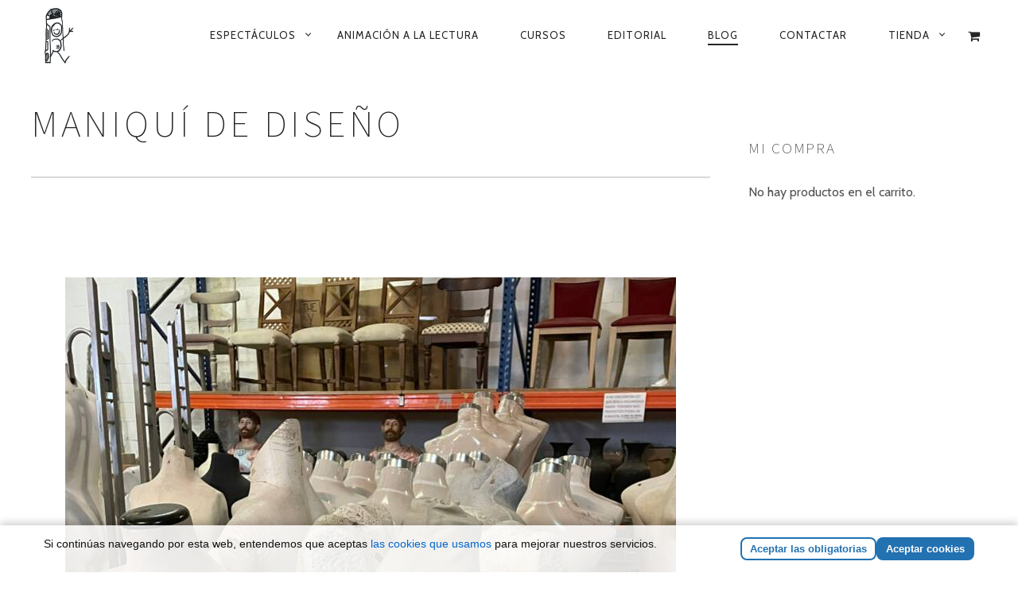

--- FILE ---
content_type: text/html; charset=UTF-8
request_url: https://pepeperezcuentacuentos.com/maniqui-de-diseno/
body_size: 15765
content:
<!DOCTYPE html>
<!--[if lt IE 7]>
<html class="lt-ie9 lt-ie8 lt-ie7" lang="es" itemscope itemtype="http://schema.org/Article"> <![endif]-->
<!--[if IE 7]>
<html class="lt-ie9 lt-ie8" lang="es" itemscope itemtype="http://schema.org/Article"> <![endif]-->
<!--[if IE 8]>
<html class="lt-ie9" lang="es" itemscope itemtype="http://schema.org/Article"> <![endif]-->
<!--[if IE 9]>
<html class="ie9" lang="es" itemscope itemtype="http://schema.org/Article"> <![endif]-->
<!--[if gt IE 9]><!-->
<html lang="es" itemscope itemtype="http://schema.org/Article"> <!--<![endif]-->
<head>
	<meta http-equiv="content-type" content="text/html; charset=UTF-8">
	<meta charset="UTF-8">
	<meta http-equiv="X-UA-Compatible" content="IE=edge,chrome=1">
	<meta name="HandheldFriendly" content="True">
	<meta name="apple-touch-fullscreen" content="yes"/>
	<meta name="MobileOptimized" content="320">
	<meta name="viewport" content="width=device-width, initial-scale=1, user-scalable=no">
	<meta name="mobile-web-app-capable" content="yes">
	<meta name="web-app-capable" content="yes">
	<title>MANIQUÍ DE DISEÑO - Pepepérez Cuentacuentos</title>
	<link rel="profile" href="http://gmpg.org/xfn/11">
	<link rel="pingback" href="https://pepeperezcuentacuentos.com/xmlrpc.php">
	<![if IE]>
	<script type='text/javascript'>
		if(/*@cc_on!@*/false)
			var isIe = 1;
	</script>
	<![endif]>
	<link href="https://fonts.googleapis.com" rel="preconnect" crossorigin><link href="https://fonts.gstatic.com" rel="preconnect" crossorigin><meta name='robots' content='index, follow, max-image-preview:large, max-snippet:-1, max-video-preview:-1' />

	<!-- This site is optimized with the Yoast SEO plugin v23.5 - https://yoast.com/wordpress/plugins/seo/ -->
	<link rel="canonical" href="https://pepeperezcuentacuentos.com/maniqui-de-diseno/" />
	<meta property="og:locale" content="es_ES" />
	<meta property="og:type" content="article" />
	<meta property="og:title" content="MANIQUÍ DE DISEÑO - Pepepérez Cuentacuentos" />
	<meta property="og:description" content="#cuentoBD    Había sido creado para maniquí de diseño pero al ir a colocarlo en su sitio le encontraron una tara y lo relegaron al almacén con otros tarados. Los otros lo recibieron con vítores y esto le dio ánimos para exponerse a los más humildes de la población. Lo disfrutó como si estuviera en" />
	<meta property="og:url" content="https://pepeperezcuentacuentos.com/maniqui-de-diseno/" />
	<meta property="og:site_name" content="Pepepérez Cuentacuentos" />
	<meta property="article:author" content="Pepepérez Cuentacuentos" />
	<meta property="article:published_time" content="2022-03-21T08:45:31+00:00" />
	<meta property="og:image" content="http://pepeperezcuentacuentos.com/wp-content/uploads/2022/03/2233-maniqui-de-diseno-scaled.jpg" />
	<meta name="author" content="pepeperez" />
	<meta name="twitter:card" content="summary_large_image" />
	<meta name="twitter:creator" content="@pepeperezcuento" />
	<meta name="twitter:label1" content="Escrito por" />
	<meta name="twitter:data1" content="pepeperez" />
	<meta name="twitter:label2" content="Tiempo de lectura" />
	<meta name="twitter:data2" content="1 minuto" />
	<script type="application/ld+json" class="yoast-schema-graph">{"@context":"https://schema.org","@graph":[{"@type":"WebPage","@id":"https://pepeperezcuentacuentos.com/maniqui-de-diseno/","url":"https://pepeperezcuentacuentos.com/maniqui-de-diseno/","name":"MANIQUÍ DE DISEÑO - Pepepérez Cuentacuentos","isPartOf":{"@id":"https://pepeperezcuentacuentos.com/#website"},"primaryImageOfPage":{"@id":"https://pepeperezcuentacuentos.com/maniqui-de-diseno/#primaryimage"},"image":{"@id":"https://pepeperezcuentacuentos.com/maniqui-de-diseno/#primaryimage"},"thumbnailUrl":"http://pepeperezcuentacuentos.com/wp-content/uploads/2022/03/2233-maniqui-de-diseno-scaled.jpg","datePublished":"2022-03-21T08:45:31+00:00","dateModified":"2022-03-21T08:45:31+00:00","author":{"@id":"https://pepeperezcuentacuentos.com/#/schema/person/b4bffafb936fc9d770a3f66f1675f56a"},"breadcrumb":{"@id":"https://pepeperezcuentacuentos.com/maniqui-de-diseno/#breadcrumb"},"inLanguage":"es","potentialAction":[{"@type":"ReadAction","target":["https://pepeperezcuentacuentos.com/maniqui-de-diseno/"]}]},{"@type":"ImageObject","inLanguage":"es","@id":"https://pepeperezcuentacuentos.com/maniqui-de-diseno/#primaryimage","url":"https://pepeperezcuentacuentos.com/wp-content/uploads/2022/03/2233-maniqui-de-diseno-scaled.jpg","contentUrl":"https://pepeperezcuentacuentos.com/wp-content/uploads/2022/03/2233-maniqui-de-diseno-scaled.jpg","width":768,"height":1024},{"@type":"BreadcrumbList","@id":"https://pepeperezcuentacuentos.com/maniqui-de-diseno/#breadcrumb","itemListElement":[{"@type":"ListItem","position":1,"name":"Portada","item":"https://pepeperezcuentacuentos.com/"},{"@type":"ListItem","position":2,"name":"Blog","item":"https://pepeperezcuentacuentos.com/blog/"},{"@type":"ListItem","position":3,"name":"MANIQUÍ DE DISEÑO"}]},{"@type":"WebSite","@id":"https://pepeperezcuentacuentos.com/#website","url":"https://pepeperezcuentacuentos.com/","name":"Pepepérez Cuentacuentos","description":"Pepepérez Cuentacuentos es un narrador de historias, porque se crió escuchándolas de pequeño en la posada donde nació y creció.","potentialAction":[{"@type":"SearchAction","target":{"@type":"EntryPoint","urlTemplate":"https://pepeperezcuentacuentos.com/?s={search_term_string}"},"query-input":{"@type":"PropertyValueSpecification","valueRequired":true,"valueName":"search_term_string"}}],"inLanguage":"es"},{"@type":"Person","@id":"https://pepeperezcuentacuentos.com/#/schema/person/b4bffafb936fc9d770a3f66f1675f56a","name":"pepeperez","image":{"@type":"ImageObject","inLanguage":"es","@id":"https://pepeperezcuentacuentos.com/#/schema/person/image/","url":"https://secure.gravatar.com/avatar/1a46f0e0f27c0ae29b527761522156a5?s=96&d=mm&r=g","contentUrl":"https://secure.gravatar.com/avatar/1a46f0e0f27c0ae29b527761522156a5?s=96&d=mm&r=g","caption":"pepeperez"},"sameAs":["http://www.pepeperezcuentacuentos.com","Pepepérez Cuentacuentos","https://x.com/pepeperezcuento"],"url":"https://pepeperezcuentacuentos.com/author/pepeperez/"}]}</script>
	<!-- / Yoast SEO plugin. -->


<link rel='stylesheet' id='customify-font-stylesheet-0-css' href='https://fonts.googleapis.com/css2?family=Source%20Sans%20Pro:ital,wght@0,200;0,300;0,400;0,600;0,700;0,900;1,200;1,300;1,400;1,600;1,700;1,900&#038;family=Herr%20Von%20Muellerhoff:ital,wght@0,400&#038;family=Cabin:ital,wght@0,400;0,500;0,600;0,700;1,400;1,500;1,600;1,700&#038;display=swap' type='text/css' media='all' />
<link rel='stylesheet' id='woocommerce-general-css' href='https://pepeperezcuentacuentos.com/wp-content/plugins/woocommerce/assets/css/woocommerce.css' type='text/css' media='all' />
<link rel='stylesheet' id='rosa-woocommerce-css' href='https://pepeperezcuentacuentos.com/wp-content/themes/rosa/woocommerce.css' type='text/css' media='all' />
<link rel='stylesheet' id='wp-block-library-css' href='https://pepeperezcuentacuentos.com/wp-includes/css/dist/block-library/style.min.css' type='text/css' media='all' />
<style id='classic-theme-styles-inline-css' type='text/css'>
/*! This file is auto-generated */
.wp-block-button__link{color:#fff;background-color:#32373c;border-radius:9999px;box-shadow:none;text-decoration:none;padding:calc(.667em + 2px) calc(1.333em + 2px);font-size:1.125em}.wp-block-file__button{background:#32373c;color:#fff;text-decoration:none}
</style>
<style id='global-styles-inline-css' type='text/css'>
body{--wp--preset--color--black: #000000;--wp--preset--color--cyan-bluish-gray: #abb8c3;--wp--preset--color--white: #ffffff;--wp--preset--color--pale-pink: #f78da7;--wp--preset--color--vivid-red: #cf2e2e;--wp--preset--color--luminous-vivid-orange: #ff6900;--wp--preset--color--luminous-vivid-amber: #fcb900;--wp--preset--color--light-green-cyan: #7bdcb5;--wp--preset--color--vivid-green-cyan: #00d084;--wp--preset--color--pale-cyan-blue: #8ed1fc;--wp--preset--color--vivid-cyan-blue: #0693e3;--wp--preset--color--vivid-purple: #9b51e0;--wp--preset--gradient--vivid-cyan-blue-to-vivid-purple: linear-gradient(135deg,rgba(6,147,227,1) 0%,rgb(155,81,224) 100%);--wp--preset--gradient--light-green-cyan-to-vivid-green-cyan: linear-gradient(135deg,rgb(122,220,180) 0%,rgb(0,208,130) 100%);--wp--preset--gradient--luminous-vivid-amber-to-luminous-vivid-orange: linear-gradient(135deg,rgba(252,185,0,1) 0%,rgba(255,105,0,1) 100%);--wp--preset--gradient--luminous-vivid-orange-to-vivid-red: linear-gradient(135deg,rgba(255,105,0,1) 0%,rgb(207,46,46) 100%);--wp--preset--gradient--very-light-gray-to-cyan-bluish-gray: linear-gradient(135deg,rgb(238,238,238) 0%,rgb(169,184,195) 100%);--wp--preset--gradient--cool-to-warm-spectrum: linear-gradient(135deg,rgb(74,234,220) 0%,rgb(151,120,209) 20%,rgb(207,42,186) 40%,rgb(238,44,130) 60%,rgb(251,105,98) 80%,rgb(254,248,76) 100%);--wp--preset--gradient--blush-light-purple: linear-gradient(135deg,rgb(255,206,236) 0%,rgb(152,150,240) 100%);--wp--preset--gradient--blush-bordeaux: linear-gradient(135deg,rgb(254,205,165) 0%,rgb(254,45,45) 50%,rgb(107,0,62) 100%);--wp--preset--gradient--luminous-dusk: linear-gradient(135deg,rgb(255,203,112) 0%,rgb(199,81,192) 50%,rgb(65,88,208) 100%);--wp--preset--gradient--pale-ocean: linear-gradient(135deg,rgb(255,245,203) 0%,rgb(182,227,212) 50%,rgb(51,167,181) 100%);--wp--preset--gradient--electric-grass: linear-gradient(135deg,rgb(202,248,128) 0%,rgb(113,206,126) 100%);--wp--preset--gradient--midnight: linear-gradient(135deg,rgb(2,3,129) 0%,rgb(40,116,252) 100%);--wp--preset--font-size--small: 13px;--wp--preset--font-size--medium: 20px;--wp--preset--font-size--large: 36px;--wp--preset--font-size--x-large: 42px;--wp--preset--font-family--inter: "Inter", sans-serif;--wp--preset--font-family--cardo: Cardo;--wp--preset--spacing--20: 0.44rem;--wp--preset--spacing--30: 0.67rem;--wp--preset--spacing--40: 1rem;--wp--preset--spacing--50: 1.5rem;--wp--preset--spacing--60: 2.25rem;--wp--preset--spacing--70: 3.38rem;--wp--preset--spacing--80: 5.06rem;--wp--preset--shadow--natural: 6px 6px 9px rgba(0, 0, 0, 0.2);--wp--preset--shadow--deep: 12px 12px 50px rgba(0, 0, 0, 0.4);--wp--preset--shadow--sharp: 6px 6px 0px rgba(0, 0, 0, 0.2);--wp--preset--shadow--outlined: 6px 6px 0px -3px rgba(255, 255, 255, 1), 6px 6px rgba(0, 0, 0, 1);--wp--preset--shadow--crisp: 6px 6px 0px rgba(0, 0, 0, 1);}:where(.is-layout-flex){gap: 0.5em;}:where(.is-layout-grid){gap: 0.5em;}body .is-layout-flow > .alignleft{float: left;margin-inline-start: 0;margin-inline-end: 2em;}body .is-layout-flow > .alignright{float: right;margin-inline-start: 2em;margin-inline-end: 0;}body .is-layout-flow > .aligncenter{margin-left: auto !important;margin-right: auto !important;}body .is-layout-constrained > .alignleft{float: left;margin-inline-start: 0;margin-inline-end: 2em;}body .is-layout-constrained > .alignright{float: right;margin-inline-start: 2em;margin-inline-end: 0;}body .is-layout-constrained > .aligncenter{margin-left: auto !important;margin-right: auto !important;}body .is-layout-constrained > :where(:not(.alignleft):not(.alignright):not(.alignfull)){max-width: var(--wp--style--global--content-size);margin-left: auto !important;margin-right: auto !important;}body .is-layout-constrained > .alignwide{max-width: var(--wp--style--global--wide-size);}body .is-layout-flex{display: flex;}body .is-layout-flex{flex-wrap: wrap;align-items: center;}body .is-layout-flex > *{margin: 0;}body .is-layout-grid{display: grid;}body .is-layout-grid > *{margin: 0;}:where(.wp-block-columns.is-layout-flex){gap: 2em;}:where(.wp-block-columns.is-layout-grid){gap: 2em;}:where(.wp-block-post-template.is-layout-flex){gap: 1.25em;}:where(.wp-block-post-template.is-layout-grid){gap: 1.25em;}.has-black-color{color: var(--wp--preset--color--black) !important;}.has-cyan-bluish-gray-color{color: var(--wp--preset--color--cyan-bluish-gray) !important;}.has-white-color{color: var(--wp--preset--color--white) !important;}.has-pale-pink-color{color: var(--wp--preset--color--pale-pink) !important;}.has-vivid-red-color{color: var(--wp--preset--color--vivid-red) !important;}.has-luminous-vivid-orange-color{color: var(--wp--preset--color--luminous-vivid-orange) !important;}.has-luminous-vivid-amber-color{color: var(--wp--preset--color--luminous-vivid-amber) !important;}.has-light-green-cyan-color{color: var(--wp--preset--color--light-green-cyan) !important;}.has-vivid-green-cyan-color{color: var(--wp--preset--color--vivid-green-cyan) !important;}.has-pale-cyan-blue-color{color: var(--wp--preset--color--pale-cyan-blue) !important;}.has-vivid-cyan-blue-color{color: var(--wp--preset--color--vivid-cyan-blue) !important;}.has-vivid-purple-color{color: var(--wp--preset--color--vivid-purple) !important;}.has-black-background-color{background-color: var(--wp--preset--color--black) !important;}.has-cyan-bluish-gray-background-color{background-color: var(--wp--preset--color--cyan-bluish-gray) !important;}.has-white-background-color{background-color: var(--wp--preset--color--white) !important;}.has-pale-pink-background-color{background-color: var(--wp--preset--color--pale-pink) !important;}.has-vivid-red-background-color{background-color: var(--wp--preset--color--vivid-red) !important;}.has-luminous-vivid-orange-background-color{background-color: var(--wp--preset--color--luminous-vivid-orange) !important;}.has-luminous-vivid-amber-background-color{background-color: var(--wp--preset--color--luminous-vivid-amber) !important;}.has-light-green-cyan-background-color{background-color: var(--wp--preset--color--light-green-cyan) !important;}.has-vivid-green-cyan-background-color{background-color: var(--wp--preset--color--vivid-green-cyan) !important;}.has-pale-cyan-blue-background-color{background-color: var(--wp--preset--color--pale-cyan-blue) !important;}.has-vivid-cyan-blue-background-color{background-color: var(--wp--preset--color--vivid-cyan-blue) !important;}.has-vivid-purple-background-color{background-color: var(--wp--preset--color--vivid-purple) !important;}.has-black-border-color{border-color: var(--wp--preset--color--black) !important;}.has-cyan-bluish-gray-border-color{border-color: var(--wp--preset--color--cyan-bluish-gray) !important;}.has-white-border-color{border-color: var(--wp--preset--color--white) !important;}.has-pale-pink-border-color{border-color: var(--wp--preset--color--pale-pink) !important;}.has-vivid-red-border-color{border-color: var(--wp--preset--color--vivid-red) !important;}.has-luminous-vivid-orange-border-color{border-color: var(--wp--preset--color--luminous-vivid-orange) !important;}.has-luminous-vivid-amber-border-color{border-color: var(--wp--preset--color--luminous-vivid-amber) !important;}.has-light-green-cyan-border-color{border-color: var(--wp--preset--color--light-green-cyan) !important;}.has-vivid-green-cyan-border-color{border-color: var(--wp--preset--color--vivid-green-cyan) !important;}.has-pale-cyan-blue-border-color{border-color: var(--wp--preset--color--pale-cyan-blue) !important;}.has-vivid-cyan-blue-border-color{border-color: var(--wp--preset--color--vivid-cyan-blue) !important;}.has-vivid-purple-border-color{border-color: var(--wp--preset--color--vivid-purple) !important;}.has-vivid-cyan-blue-to-vivid-purple-gradient-background{background: var(--wp--preset--gradient--vivid-cyan-blue-to-vivid-purple) !important;}.has-light-green-cyan-to-vivid-green-cyan-gradient-background{background: var(--wp--preset--gradient--light-green-cyan-to-vivid-green-cyan) !important;}.has-luminous-vivid-amber-to-luminous-vivid-orange-gradient-background{background: var(--wp--preset--gradient--luminous-vivid-amber-to-luminous-vivid-orange) !important;}.has-luminous-vivid-orange-to-vivid-red-gradient-background{background: var(--wp--preset--gradient--luminous-vivid-orange-to-vivid-red) !important;}.has-very-light-gray-to-cyan-bluish-gray-gradient-background{background: var(--wp--preset--gradient--very-light-gray-to-cyan-bluish-gray) !important;}.has-cool-to-warm-spectrum-gradient-background{background: var(--wp--preset--gradient--cool-to-warm-spectrum) !important;}.has-blush-light-purple-gradient-background{background: var(--wp--preset--gradient--blush-light-purple) !important;}.has-blush-bordeaux-gradient-background{background: var(--wp--preset--gradient--blush-bordeaux) !important;}.has-luminous-dusk-gradient-background{background: var(--wp--preset--gradient--luminous-dusk) !important;}.has-pale-ocean-gradient-background{background: var(--wp--preset--gradient--pale-ocean) !important;}.has-electric-grass-gradient-background{background: var(--wp--preset--gradient--electric-grass) !important;}.has-midnight-gradient-background{background: var(--wp--preset--gradient--midnight) !important;}.has-small-font-size{font-size: var(--wp--preset--font-size--small) !important;}.has-medium-font-size{font-size: var(--wp--preset--font-size--medium) !important;}.has-large-font-size{font-size: var(--wp--preset--font-size--large) !important;}.has-x-large-font-size{font-size: var(--wp--preset--font-size--x-large) !important;}
.wp-block-navigation a:where(:not(.wp-element-button)){color: inherit;}
:where(.wp-block-post-template.is-layout-flex){gap: 1.25em;}:where(.wp-block-post-template.is-layout-grid){gap: 1.25em;}
:where(.wp-block-columns.is-layout-flex){gap: 2em;}:where(.wp-block-columns.is-layout-grid){gap: 2em;}
.wp-block-pullquote{font-size: 1.5em;line-height: 1.6;}
</style>
<link rel='stylesheet' id='woocommerce-layout-css' href='https://pepeperezcuentacuentos.com/wp-content/plugins/woocommerce/assets/css/woocommerce-layout.css' type='text/css' media='all' />
<link rel='stylesheet' id='woocommerce-smallscreen-css' href='https://pepeperezcuentacuentos.com/wp-content/plugins/woocommerce/assets/css/woocommerce-smallscreen.css' type='text/css' media='only screen and (max-width: 768px)' />
<style id='woocommerce-inline-inline-css' type='text/css'>
.woocommerce form .form-row .required { visibility: visible; }
</style>
<link rel='stylesheet' id='rosa-main-style-css' href='https://pepeperezcuentacuentos.com/wp-content/themes/rosa/style.css' type='text/css' media='all' />
<link rel='stylesheet' id='menta-headings-css' href='https://pepeperezcuentacuentos.com/wp-content/plugins/menta-the7/css/menta-headings.css' type='text/css' media='all' />
<script type="text/javascript" src="https://pepeperezcuentacuentos.com/wp-includes/js/jquery/jquery.min.js" id="jquery-core-js"></script>
<script type="text/javascript" src="https://pepeperezcuentacuentos.com/wp-includes/js/jquery/jquery-migrate.min.js" id="jquery-migrate-js"></script>
<script type="text/javascript" id="jquery-blockui-js-extra">
/* <![CDATA[ */
var jquery_blockui_params = {"i18n_view_cart":"Producto a\u00f1adido"};
/* ]]> */
</script>
<script type="text/javascript" src="https://pepeperezcuentacuentos.com/wp-content/plugins/woocommerce/assets/js/jquery-blockui/jquery.blockUI.min.js" id="jquery-blockui-js" data-wp-strategy="defer"></script>
<script type="text/javascript" id="wc-add-to-cart-js-extra">
/* <![CDATA[ */
var wc_add_to_cart_params = {"ajax_url":"\/wp-admin\/admin-ajax.php","wc_ajax_url":"\/?wc-ajax=%%endpoint%%","i18n_view_cart":"Producto a\u00f1adido","cart_url":"https:\/\/pepeperezcuentacuentos.com\/carrito\/","is_cart":"","cart_redirect_after_add":"no"};
/* ]]> */
</script>
<script type="text/javascript" src="https://pepeperezcuentacuentos.com/wp-content/plugins/woocommerce/assets/js/frontend/add-to-cart.min.js" id="wc-add-to-cart-js" data-wp-strategy="defer"></script>
<script type="text/javascript" id="js-cookie-js-extra">
/* <![CDATA[ */
var js_cookie_params = {"i18n_view_cart":"Producto a\u00f1adido"};
/* ]]> */
</script>
<script type="text/javascript" src="https://pepeperezcuentacuentos.com/wp-content/plugins/woocommerce/assets/js/js-cookie/js.cookie.min.js" id="js-cookie-js" defer="defer" data-wp-strategy="defer"></script>
<script type="text/javascript" id="woocommerce-js-extra">
/* <![CDATA[ */
var woocommerce_params = {"ajax_url":"\/wp-admin\/admin-ajax.php","wc_ajax_url":"\/?wc-ajax=%%endpoint%%","i18n_view_cart":"Producto a\u00f1adido"};
/* ]]> */
</script>
<script type="text/javascript" src="https://pepeperezcuentacuentos.com/wp-content/plugins/woocommerce/assets/js/frontend/woocommerce.min.js" id="woocommerce-js" defer="defer" data-wp-strategy="defer"></script>
<script type="text/javascript" src="https://pepeperezcuentacuentos.com/wp-content/plugins/js_composer/assets/js/vendors/woocommerce-add-to-cart.js" id="vc_woocommerce-add-to-cart-js-js"></script>
<script type="text/javascript" src="https://pepeperezcuentacuentos.com/wp-content/themes/rosa/assets/js/vendor/modernizr.min.js" id="modernizr-js"></script>
<script type="text/javascript" src="//ajax.googleapis.com/ajax/libs/webfont/1.6.16/webfont.js" id="webfont-script-js"></script>
<script type="text/javascript" src="//cdnjs.cloudflare.com/ajax/libs/gsap/1.19.1/TweenMax.min.js" id="tween-max-js"></script>
<script type="text/javascript" src="//cdnjs.cloudflare.com/ajax/libs/gsap/1.19.1/easing/EasePack.min.js" id="ease-pack-js"></script>
<script type="text/javascript" src="//cdnjs.cloudflare.com/ajax/libs/gsap/1.19.1/plugins/ScrollToPlugin.min.js" id="scroll-to-plugin-js"></script>
<script type="text/javascript" src="//pxgcdn.com/js/rs/9.5.7/index.js" id="rosa-rs-js"></script>
<script type="text/javascript" id="machete-load-tracking-js-before">
/* <![CDATA[ */
var machete_tracking_script_url = "http://pepeperezcuentacuentos.com/wp-content/uploads/machete/tracking_mct4_2ecfb72f.js";
/* ]]> */
</script>
<script type="text/javascript" src="https://pepeperezcuentacuentos.com/wp-content/plugins/machete/inc/utils/js/gdpr_load_tracking.min.js" id="machete-load-tracking-js"></script>
<script></script><link rel="https://api.w.org/" href="https://pepeperezcuentacuentos.com/wp-json/" /><link rel="alternate" type="application/json" href="https://pepeperezcuentacuentos.com/wp-json/wp/v2/posts/8284" /><link rel="alternate" type="application/json+oembed" href="https://pepeperezcuentacuentos.com/wp-json/oembed/1.0/embed?url=https%3A%2F%2Fpepeperezcuentacuentos.com%2Fmaniqui-de-diseno%2F" />
<link rel="alternate" type="text/xml+oembed" href="https://pepeperezcuentacuentos.com/wp-json/oembed/1.0/embed?url=https%3A%2F%2Fpepeperezcuentacuentos.com%2Fmaniqui-de-diseno%2F&#038;format=xml" />
	<noscript><style>.woocommerce-product-gallery{ opacity: 1 !important; }</style></noscript>
	<style id='wp-fonts-local' type='text/css'>
@font-face{font-family:Inter;font-style:normal;font-weight:300 900;font-display:fallback;src:url('https://pepeperezcuentacuentos.com/wp-content/plugins/woocommerce/assets/fonts/Inter-VariableFont_slnt,wght.woff2') format('woff2');font-stretch:normal;}
@font-face{font-family:Cardo;font-style:normal;font-weight:400;font-display:fallback;src:url('https://pepeperezcuentacuentos.com/wp-content/plugins/woocommerce/assets/fonts/cardo_normal_400.woff2') format('woff2');}
</style>
			<style id="customify_output_style">
				.article__header[class] .article__headline .headline__description .btn:hover,
 .article__header[class] .article__headline .headline__description .btn:active,
 .article__header[class] .article__headline .headline__description .btn:focus { background-color: #C59D5F; }
:root { --sm-color-secondary: #BBB36C; }
:root { --sm-color-tertiary: #7C8365; }
.article__header .article__headline .headline__description .btn { color: #252525; }
.c-hero__background { background-color: #252525; }
:root { --sm-dark-secondary: #515151; }
:root { --sm-dark-tertiary: #121212; }
.article__header .article__headline .headline__primary, 
 .article__header .article__headline .headline__description > *:not(.star):not(.separator--flower):not(.btn),
 .header--transparent .nav--main a,
 .header--transparent .nav--main .shop-menu-item__price,
 .cart-link { color: #FFFFFF; }
.header--transparent .menu-item-has-children:after,
 .header--transparent .menu-item-language:after { border-color: #FFFFFF; }
.article__header .article__headline .headline__description .btn,
 .site-header .nav-trigger .nav-icon,
 .site-header .nav-trigger .nav-icon:before,
 .site-header .nav-trigger .nav-icon:after { background-color: #FFFFFF; }
:root { --sm-light-secondary: #CCCCCC; }
:root { --sm-light-tertiary: #EEEEEE; }
.site-title--image img { max-height: 90px; }
.site-logo { font-size: 90px; }
.container, .search__container, .site-header__container, .header--sticky .site-header__container { max-width: 1250px; }
.site-footer.border-waves:before, .border-waves-top.border-waves-top--dark:before{
		background-image: url("data:image/svg+xml;utf8,<svg version='1.1' xmlns='http://www.w3.org/2000/svg' xmlns:xlink='http://www.w3.org/1999/xlink' x='0px' y='0px' viewBox='0 0 19 14' width='19' height='14' enable-background='new 0 0 19 14' xml:space='preserve' preserveAspectRatio='none slice'><g><path fill='#' d='M0,0c4,0,6.5,5.9,9.5,5.9S15,0,19,0v7H0V0z'/><path fill='#' d='M19,14c-4,0-6.5-5.9-9.5-5.9S4,14,0,14l0-7h19V14z'/></g></svg>");}
.headline__secondary { margin-bottom: -36px; }
.headline__secondary .first-letter { top: 30px; }
.navigation a { font-size: 13px; }
.navigation a { letter-spacing: 1px; }
.nav--main > .menu-item > a { text-transform: uppercase; }
.nav--main > .menu-item > a { text-decoration: none; }
body { font-size: 16px; }
body { line-height: 1.7; }
.separator--line-flower > .star,
 header.c-hero.article__header .article__headline .headline__description div.star,
 header.c-hero .article__headline .headline__description div.separator.separator--flower,
 .headline__secondary,
 
 .single-product .entry-summary .price ins span,
 .single-product .entry-summary .price del span,
 .single-product .entry-summary .price del,
 .single-product .entry-summary .price span,
 
 .btn--text.wpcf7-form-control.wpcf7-submit,
 .wpcf7-form-control.wpcf7-submit.read-more-button,
 
 .btn--text.otreservations-submit,
 .otreservations-submit,
 
 .widget_tag_cloud a.btn--text,
 .widget_tag_cloud a.read-more-button,
 .sidebar--main .widget a:hover,
 .sidebar--main .widget .tagcloud a:hover,
 .widget .tagcloud a:hover,
 
 blockquote,
 
 .is-today .pika-button,
 
 body.woocommerce .star-rating span:before { color: #8224e3; }
.btn--primary,
 .btn:not(.btn--primary):not(.btn--tertiary):hover,
 .btn.btn--secondary:hover,
 .comments_add-comment,
 .form-submit #comment-submit,
 
 .shop-menu-item .shop-items-number,
 
 .wpcf7-form-control.wpcf7-submit:hover,
 form.shipping_calculator button.button:hover,
 
 .pagination li a:hover,
 .pagination .nav-links .page-numbers:not(.current):hover,
 .pagination .nav-links .page-numbers.prev:not(.disabled):hover,
 .pagination .nav-links .page-numbers.next:not(.disabled):hover,
 
 .otreservations-submit:hover,
 
 .pixcode.pixcode--icon.square:hover,
 .pixcode.pixcode--icon.circle:hover,
 
 .menu-list__item-highlight-title,
 .promo-box__container,
 
 :not(.pika-today) > .pika-button:hover,
 .pika-table .is-selected .pika-button.pika-day,
 
 .woocommerce div.product form.cart .button:hover,
 .woocommerce table.shop_table div.coupon .button:hover,
 .woocommerce-page table.shop_table div.coupon .button:hover,
 .woocommerce-cart-form .actions input[name="update_cart"][disabled]:hover,
 .woocommerce div.cart-collaterals .wc-proceed-to-checkout .checkout-button:hover,
 .product__badge.on-sale,
 form.checkout_coupon.woocommerce-form-coupon button[name="apply_coupon"]:hover,
 div.woocommerce-checkout-payment button.button.alt[name="woocommerce_checkout_place_order"]:hover,
 .cart-count { background-color: #8224e3; }
.select2-container--default .select2-results__option[data-selected=true] {background-color: #8224e388;}body.woocommerce button.button.alt:hover,
 body.woocommerce-page #respond input#submit:hover,
 body.woocommerce div.woocommerce-message .button:hover,
 td.actions input.button:hover,
 body.woocommerce-page input.button:hover,
 body.woocommerce-page input.button.alt:hover,
 
 a:hover > .pixcode--icon.circle,
 a:hover > .pixcode--icon.square { background: #8224e3; }
blockquote,
 .menu-list__item-highlight-wrapper:before { border-color: #8224e3; }
select:focus,
 textarea:focus,
 input[type="text"]:focus,
 input[type="password"]:focus,
 input[type="datetime"]:focus,
 input[type="datetime-local"]:focus,
 input[type="date"]:focus,
 input[type="month"]:focus,
 input[type="time"]:focus,
 input[type="week"]:focus,
 input[type="number"]:focus,
 input[type="email"]:focus,
 input[type="url"]:focus,
 input[type="search"]:focus,
 input[type="tel"]:focus,
 input[type="color"]:focus,
 .form-control:focus { outline-color: #8224e3; }
.copyright-area.copyright-area__accent svg path { fill: #8224e3; }
.c-hero__map {color: #8224e3;}a,
 a:hover,
 
 .article__content a:not([class]),
 .article__content a:not([class]):hover,
 
 .site-header.headroom--top a.site-logo--text:hover,
 .site-header.headroom--not-top a.site-logo--text:hover,
 
 .nav--main a:hover,
 .headroom--not-top .nav--main a:hover,
 
 a.pixcode-icon-link:hover > .pixcode--icon,
 
 .headroom--not-top .nav.nav--items-social a:hover:before,
 .sidebar--main .widget [class*="social"] > ul a:hover:before,
 .widget [class*="social"] > ul a:hover:before,
 
 .shop-categories a.active,
 body.woocommerce ul.products li.product .product__button,
 body.woocommerce ul.products li.product .added_to_cart,
 body.woocommerce ul.products li.product a.added_to_cart,
 body.woocommerce ul.products li.product .price ins,
 .woocommerce ul.products li.product .price del,
 .woocommerce .product .price,
 .woocommerce ul.products li.product:hover .product__button,
 
 .tabs__nav a:hover,
 .tabs__nav a.active,
 .tabs__nav a.current,
 
 .btn.btn--text,
 .read-more-button,
 
 .meta-list .form-submit a#comment-submit:hover,
 .form-submit .meta-list a#comment-submit:hover,
 .form-submit .btn--text#comment-submit,
 .form-submit #comment-submit.read-more-button,
 
 .comment-reply-link,
 
 .woocommerce-account .woocommerce-MyAccount-navigation li a:hover,
 .woocommerce-account .woocommerce-MyAccount-navigation li.is-active a,
 .comment__author-name a:hover,
 
 .meta-list a.btn:hover,
 .meta-list a.wpcf7-form-control.wpcf7-submit:hover,
 .meta-list a.otreservations-submit:hover,
 .meta-list .widget_tag_cloud a:hover,
 .widget_tag_cloud .meta-list a:hover,
 
 .single-post .article__content a:not([class]),
 .single-post .article__content a:not([class]):hover { color: #C59D5F; }
.btn.btn--text,
 
 .btn--text.comments_add-comment,
 .comments_add-comment.read-more-button,
 .form-submit .btn--text#comment-submit,
 .form-submit #comment-submit.read-more-button,
 .btn--text.wpcf7-form-control.wpcf7-submit,
 .wpcf7-form-control.wpcf7-submit.read-more-button,
 
 .tabs__nav a.current,
 .tabs__nav a:hover,
 
 .btn--text.otreservations-submit,
 .otreservations-submit,
 
 .read-more-button,
 .btn.read-more-button,
 
 .widget_tag_cloud a.btn--text,
 .widget_tag_cloud a.read-more-button,
 
 .article__content a:not([class]),
 
 .shop-categories a.active,
 body.woocommerce ul.products li.product .product__button,
 body.woocommerce ul.products li.product .added_to_cart,
 
 .woocommerce-account .woocommerce-MyAccount-navigation li a:hover,
 .woocommerce-account .woocommerce-MyAccount-navigation li.is-active a,
 .woocommerce ul.products li.product:hover .product__button,
 
 .pagination .nav-links .page-numbers.current { border-color: #C59D5F; }
a.pixcode-icon-link:hover > .pixcode.pixcode--icon.square,
 a.pixcode-icon-link:hover > .pixcode.pixcode--icon.circle { background-color: #C59D5F; }
.btn:not(.btn--primary),
 .btn--secondary,
 .btn--tertiary,
 .add-comment .add-comment__button { background-color: #252525; }
.btn.btn--text:hover,
 .tabs__nav a { color: #252525; }
.btn.btn--text:hover { border-color: #252525; }
body,
 .up-link,
 .down-arrow--bubble .arrow,
 .article__date,
 
 .pixlikes-box .likes-text,
 .pixlikes-box .likes-count,
 .comment-form-comment textarea,
 
 .woocommerce .woocommerce-message,
 .woocommerce .woocommerce-info,
 .woocommerce .woocommerce-error,
 .woocommerce .woocommerce-billing-fields__field-wrapper input.input-text,
 form.checkout_coupon.woocommerce-form-coupon input[name="coupon_code"],
 .woocommerce-cart-form .cart .input-text[name="coupon_code"],
 form.checkout textarea[name="order_comments"],
 
 .woocommerce .woocommerce-billing-fields__field-wrapper span.select2-selection.select2-selection--single,
 .select2-container--default .select2-selection--single .select2-selection__rendered,
 .select2-container--default .select2-results__option[data-selected=true],
 form.checkout .woocommerce-billing-fields__field-wrapper span.select2-dropdown.select2-dropdown--below,
 .select2-container--default .select2-results__option--highlighted[aria-selected],
 .select2-container--default .select2-results__option--highlighted[data-selected],
 
 .menu-list span.dots,
 
 .sidebar--footer.sidebar--footer__light, 
 .copyright-area.copyright-area__light,
 .sidebar--footer.sidebar--footer__light .widget [class*="social"] > ul a:before { color: #515150; }
.copyright-area__light .btn--top_text .btn__arrow { border-color: #515150; }
.comment-form-comment:before {color: #51515020;}.separator--line-flower {color: #51515037;}.comment__content,
 .woocommerce ul.products li.product .product__cat {color: #5151508C;}.select2-container--default .select2-results__option--highlighted[aria-selected],
 .select2-container--default .select2-results__option--highlighted[data-selected],
 table tbody tr:nth-of-type(odd),
 .wp-caption-text,
 div.woocommerce-checkout-payment#payment {background-color: #51515030;}div.woocommerce-checkout-payment#payment {background-color: #51515020;}.up-link:before,
 
 .categories__menu .dropdown__trigger,
 .categories__menu.active .dropdown__menu,
 .categories__menu.active .dropdown__menu:before,
 
 .otw-widget-form .otw-reservation-date,
 .otw-widget-form .otw-reservation-time,
 .otw-widget-form .otw-party-size-select,
 
 .form-search .search-query,
 
 hr, hr.separator, .separator,
 
 .meta-list a.btn,
 .meta-list a.btn:last-child,
 
 div.addthis_toolbox,
 div.addthis_toolbox a,
 
 .comment-form textarea,
 .comment-form input,
 .latest-comments__body,
 .pixlikes-box,
 
 .woocommerce .woocommerce-ordering select,
 .woocommerce div.woocommerce-message,
 .woocommerce div.woocommerce-info,
 .woocommerce div.woocommerce-error,
 .woocommerce table.shop_attributes,
 .woocommerce table.shop_attributes th,
 .woocommerce table.shop_attributes td,
 .woocommerce table.shop_table,
 .woocommerce-page table.shop_table,
 .woocommerce table.shop_table td,
 .woocommerce table.shop_table div.coupon .input-text[name="coupon_code"],
 .woocommerce-page table.shop_table div.coupon .input-text[name="coupon_code"],
 .woocommerce div.cart-collaterals div.cart-totals .shop_table,
 .woocommerce-cart .cart-collaterals .cart_totals tr th,
 .woocommerce-cart .cart-collaterals .cart_totals tr td,
 .woocommerce .woocommerce-billing-fields__field-wrapper input.input-text,
 .woocommerce .woocommerce-info,
 .woocommerce-checkout #payment ul.payment_methods,
 .woocommerce table.shop_table tbody th,
 .woocommerce table.shop_table tfoot th,
 .woocommerce table.shop_table tfoot td,
 form.checkout_coupon.woocommerce-form-coupon,
 form.checkout_coupon.woocommerce-form-coupon input[name="coupon_code"],
 form.checkout textarea[name="order_comments"],
 
 input.wpcf7-form-control.wpcf7-text.wpcf7-validates-as-required,
 input.wpcf7-form-control.wpcf7-text,
 textarea.wpcf7-form-control.wpcf7-textarea,
 
 .woocommerce .woocommerce-billing-fields__field-wrapper span.select2-selection.select2-selection--single,
 span.select2-dropdown.select2-dropdown--below,
 span.select2-dropdown.select2-dropdown--above,
 .select2-container--default .select2-search--dropdown .select2-search__field,
 
 .sidebar--main .widget {border-color: #51515037;}h1, h2, h3, h4, h5, h6, h1 a, h2 a, h3 a, h4 a, h5 a, h6 a,
 
 .article-archive .article__title a,
 .article-archive .article__title a:hover,
 
 .categories__menu .dropdown__trigger,
 
 .sidebar--main .widget a,
 .icon-search:before,
 .icon-envelope:before,
 
 .pixcode--icon,
 
 .input-group input.form-control,
 .woocommerce .woocommerce-ordering select,
 .woocommerce .woocommerce-breadcrumb a:hover { color: #262526; }
.woocommerce .woocommerce-breadcrumb,
 .woocommerce .woocommerce-breadcrumb a {color: #26252688;}.comment-number--dark, 
 .comments-area-title .comment-number.total,
 .comments-area-title .total.comment-number--dark, 
 .comment-reply-title .comment-number.total, 
 .comment-reply-title .total.comment-number--dark,
 
 .pagination .nav-links .page-numbers,
 
 .otreservations-submit,
 
 .woocommerce div.woocommerce-message .button.wc-forward,
 .woocommerce .quantity input.qty,
 .woocommerce div.product form.cart .button,
 .woocommerce #review_form #respond .form-submit input,
 .woocommerce table.shop_table div.coupon .button,
 .woocommerce-page table.shop_table div.coupon .button,
 .woocommerce-cart-form .actions input[name="update_cart"],
 .woocommerce div.cart-collaterals .wc-proceed-to-checkout .checkout-button,
 .woocommerce table.shop_table .input-text.qty,
 .woocommerce-page table.shop_table .input-text.qty,
 
 .wpcf7-form-control.wpcf7-submit,
 
 .pixcode.pixcode--icon.circle,
 .pixcode.pixcode--icon.square,
 
 form.checkout_coupon.woocommerce-form-coupon button[name="apply_coupon"],
 div.woocommerce-checkout-payment button.button.alt[name="woocommerce_checkout_place_order"] { background-color: #262526; }
.pagination .nav-links .page-numbers.prev.disabled,
 .pagination .nav-links .page-numbers.next.disabled {background-color: #26252688;}div:not(.c-hero-layer) .pixcode-slider[data-arrows] .rsArrowIcn,
 .categories__menu .dropdown__trigger:after { border-color: #262526; }
.comment-form input::-webkit-input-placeholder { color: #262526; }
.comment-form input:-moz-placeholder { color: #262526; }
.comment-form input::-moz-placeholder { color: #262526; }
.comment-form input:-ms-input-placeholder { color: #262526; }
.comment-form textarea::-webkit-input-placeholder { color: #262526; }
.comment-form textarea:-moz-placeholder { color: #262526; }
.comment-form textarea::-moz-placeholder { color: #262526; }
.comment-form textarea:-ms-input-placeholder { color: #262526; }
.form-search .search-query::-webkit-input-placeholder { color: #262526; }
.form-search .search-query:-moz-placeholder { color: #262526; }
.form-search .search-query::-moz-placeholder { color: #262526; }
.form-search .search-query:-ms-input-placeholder { color: #262526; }
.input-group input.form-control::-webkit-input-placeholder { color: #262526; }
.input-group input.form-control:-moz-placeholder { color: #262526; }
.input-group input.form-control::-moz-placeholder { color: #262526; }
.input-group input.form-control:-ms-input-placeholder { color: #262526; }
.woocommerce table.shop_table .input-text::-webkit-input-placeholder { color: #262526; }
.woocommerce table.shop_table .input-text:-moz-placeholder { color: #262526; }
.woocommerce table.shop_table .input-text::-moz-placeholder { color: #262526; }
.woocommerce table.shop_table .input-text:-ms-input-placeholder { color: #262526; }
.woocommerce-page table.shop_table .input-text::-webkit-input-placeholder { color: #262526; }
.woocommerce-page table.shop_table .input-text:-moz-placeholder { color: #262526; }
.woocommerce-page table.shop_table .input-text::-moz-placeholder { color: #262526; }
.woocommerce-page table.shop_table .input-text:-ms-input-placeholder { color: #262526; }
form.checkout_coupon.woocommerce-form-coupon input[name="coupon_code"]::-webkit-input-placeholder { color: #262526; }
form.checkout_coupon.woocommerce-form-coupon input[name="coupon_code"]:-moz-placeholder { color: #262526; }
form.checkout_coupon.woocommerce-form-coupon input[name="coupon_code"]::-moz-placeholder { color: #262526; }
form.checkout_coupon.woocommerce-form-coupon input[name="coupon_code"]:-ms-input-placeholder { color: #262526; }
.woocommerce .woocommerce-billing-fields__field-wrapper input.input-text::-webkit-input-placeholder { color: #262526; }
.woocommerce .woocommerce-billing-fields__field-wrapper input.input-text:-moz-placeholder { color: #262526; }
.woocommerce .woocommerce-billing-fields__field-wrapper input.input-text::-moz-placeholder { color: #262526; }
.woocommerce .woocommerce-billing-fields__field-wrapper input.input-text:-ms-input-placeholder { color: #262526; }
form.checkout textarea[name="order_comments"]::-webkit-input-placeholder { color: #262526; }
form.checkout textarea[name="order_comments"]:-moz-placeholder { color: #262526; }
form.checkout textarea[name="order_comments"]::-moz-placeholder { color: #262526; }
form.checkout textarea[name="order_comments"]:-ms-input-placeholder { color: #262526; }
.nav--main a,
 
 .headroom--not-top .nav--main a,
 .headroom--not-top .nav--main .shop-menu-item__price,
 
 a.site-logo--text,
 .site-header.headroom--not-top a.site-logo--text,
 
 .read-more-button:hover,
 
 .woocommerce ul.products li.product:hover .product__button:hover,
 .nav--main .shop-menu-item__price,
 body:not(.header--transparent) .cart-link { color: #252525; }
.headroom--not-top .menu-item.menu-item-has-children:after, 
 .headroom--not-top .menu-item.menu-item-language:after,
 
 .read-more-button:hover,
 
 .woocommerce ul.products li.product:hover .product__button:hover { border-color: #252525; }
body:not(.header--transparent) .nav-trigger .nav-icon,
 body:not(.header--transparent) .nav-trigger .nav-icon:before,
 body:not(.header--transparent) .nav-trigger .nav-icon:after,
 
 .btn--primary:hover,
 
 .comments_add-comment:hover,
 .form-submit #comment-submit:hover,
 .widget .tagcloud a { background-color: #252525; }
.site-header, 
 .site-header.headroom--not-top,
 .sub-menu,
 .headroom--not-top .sub-menu { background-color: #ffffff; }
.site-header, .site-header.headroom--not-top {background-image: none;}

.blurp--top,
 .border-waves-before,
 .border-waves-after,
 .menu-list__item-highlight-title,
 
 .btn,
 .btn:hover,
 .btn--secondary,
 .btn--tertiary,
 
 .comments_add-comment,
 .comments_add-comment:hover,
 .form-submit #comment-submit,
 .form-submit #comment-submit:hover,
 .comment-number--dark,
 .comments-area-title .comment-number.total,
 .comments-area-title .total.comment-number--dark,
 .comment-reply-title .comment-number.total,
 .comment-reply-title .total.comment-number--dark,
 .add-comment .add-comment__button,
 
 .promo-box__container,
 
 .otreservations-submit,
 .otreservations-submit:hover,
 
 .wpcf7-form-control.wpcf7-submit,
 
 .pika-button:hover,
 .pika-table .is-selected .pika-button.pika-day,
 
 .pagination .nav-links .page-numbers:hover,
 .pagination .nav-links .page-numbers.prev:not(.disabled),
 .pagination .nav-links .page-numbers.prev:not(.disabled):before,
 .pagination .nav-links .page-numbers.current,
 .pagination .nav-links .page-numbers.next,
 .pagination .nav-links .page-numbers.next:hover,
 .pagination .nav-links .page-numbers.next:after,
 
 a.pixcode-icon-link:hover > .pixcode.pixcode--icon.square,
 a.pixcode-icon-link:hover > .pixcode.pixcode--icon.circle,
 .pixcode.pixcode--icon.circle,
 .pixcode.pixcode--icon.square,
 
 
 .woocommerce div.woocommerce-message .button.wc-forward,
 .woocommerce div.woocommerce-message .button.wc-forward:hover,
 .woocommerce div.product form.cart .button,
 .woocommerce .quantity input.qty,
 .woocommerce #review_form #respond .form-submit input,
 .woocommerce table.shop_table div.coupon .button,
 .woocommerce table.shop_table div.coupon .button:hover,
 .woocommerce-page table.shop_table .input-text,
 .woocommerce-cart-form .actions input[name="update_cart"],
 .woocommerce div.cart-collaterals .wc-proceed-to-checkout .checkout-button,
 .woocommerce div.cart-collaterals .wc-proceed-to-checkout .checkout-button:hover,
 .product__badge.on-sale,
 form.checkout_coupon.woocommerce-form-coupon button[name="apply_coupon"],
 form.checkout_coupon.woocommerce-form-coupon button[name="apply_coupon"]:hover,
 div.woocommerce-checkout-payment button.button.alt[name="woocommerce_checkout_place_order"],
 div.woocommerce-checkout-payment button.button.alt[name="woocommerce_checkout_place_order"]:hover,
 
 .sidebar--main .widget .tagcloud a,
 .sidebar--footer__accent a:hover,
 .sidebar--footer.sidebar--footer__accent .widget [class*="social"] > ul a:hover:before,
 .copyright-area.copyright-area__accent,
 .copyright-area.copyright-area__accent a:hover { color: #ffffff; }
.pagination .nav-links .page-numbers,
 .pagination .nav-links .page-numbers.prev.disabled,
 .pagination .nav-links .page-numbers.prev.disabled:before,
 .pagination .nav-links .page-numbers.next.disabled,
 .pagination .nav-links .page-numbers.next.disabled:after {color: #ffffff88;}.site-header, 
 .site-footer { border-color: #ffffff; }
html,
 body.mce-content-body,
 .page .article__content,
 .desc__content,
 
 .up-link,
 
 .menu-list__item-title .item_title,
 .menu-list__item-price,
 .categories__menu.active .dropdown__menu,
 
 .otw-input-wrap select option,
 
 .comment-number,
 .comment-form input,
 .form-search .search-query,
 .input-group input.form-control,
 
 .woocommerce ul.products li.product .added_to_cart:before,
 .woocommerce .woocommerce-ordering select,
 .woocommerce table.shop_table .input-text[name="coupon_code"],
 .woocommerce-page table.shop_table .input-text[name="coupon_code"],
 .woocommerce .woocommerce-billing-fields__field-wrapper input.input-text,
 form.checkout textarea[name="order_comments"],
 form.checkout_coupon.woocommerce-form-coupon input[name="coupon_code"],
 .woocommerce .woocommerce-billing-fields__field-wrapper span.select2-selection.select2-selection--single,
 span.select2-dropdown.select2-dropdown--below,
 span.select2-dropdown.select2-dropdown--above,
 .select2-container--default .select2-search--dropdown .select2-search__field,
 input.wpcf7-form-control.wpcf7-text.wpcf7-validates-as-required,
 input.wpcf7-form-control.wpcf7-text,
 textarea.wpcf7-form-control.wpcf7-textarea,
 
 .is-today .pika-button,
 
 .sidebar--footer__light,
 .copyright-area.copyright-area__light { background-color: #ffffff; }
.copyright-area.copyright-area__light svg path { fill: #ffffff; }
.page .article__content {background-image: none;}

.sidebar--footer a:hover,
 .sidebar--footer .widget [class*="social"] > ul a:hover:before { color: #C59D5F; }
.sidebar--footer__dark { background-color: #121212; }
.sidebar--footer,
 .sidebar--footer .widget [class*="social"] > ul a:before { color: #FFFFFF; }
.btn--top_text .btn__arrow { border-color: #FFFFFF; }
.copyright-text a,
 .nav--footer a:hover,
 .site-footer .separator--flower { color: #C59D5F; }
.sidebar--footer__accent, 
 .copyright-area.copyright-area__accent { background-color: #C59D5F; }
.copyright-area.copyright-area__dark { background-color: #252525; }
.copyright-area svg path { fill: #252525; }
.copyright-area {color: #FFFFFF91;}
@media  screen and (min-width: 900px) { 

	.site-header { padding-top: 0px; }

	.nav--main > .menu-item > a { padding-left: 24px; }

	div.page { padding-left: 0px; }

}

@media screen and (min-width: 900px)  { 

	.site-header { padding-bottom: 0px; }

	.nav--main > .menu-item > a { padding-right: 24px; }

}

@media  screen and (min-width: 900px)  { 

	#page { margin-top: 0px; }

	.article__header:first-of-type + .article--page{
	margin-top: -0px;
}

}

@media  screen and (min-width : 900px) { 

	#page { top: 0px; }

}

@media screen and (min-width: 900px) { 

	body > .page, .site-header { border-width: 0px; }

}

@media   screen and (min-width: 900px) { 

	body .navigator, div.page { padding-right: 0px; }

}

@media     screen and (min-width: 900px) { 

	.site-footer { border-bottom-width: 0px; }

}

@media  only screen and (min-width: 900px) { 

	.page .type-page .article__content { padding-top: 78px; }

	.sidebar--main { width: 300px; }

}

@media only screen and (min-width: 900px)  { 

	.page .type-page .article__content { padding-bottom: 78px; }

	.page-content.has-sidebar:after { right: 300px; }

}

@media only screen and (min-width : 900px) { 

	.page-content.has-sidebar .page-content__wrapper { margin-right: 300px; }

}

@media  only screen and (min-width : 900px) { 

	.page-content.has-sidebar{
	margin-right: -300px;
}

}

@media only screen and (max-width: 899px) { 

	.navigation--main .nav--main li.menu-item-has-children a:before {background-color: #12121280;}
	.navigation--main .nav--main li a,
 .shop-menu-item .shop-menu-item__price { color: #CCCCCC; }

	body .navigation--main { background-color: #252525; }

}

@media only screen and (max-width: 899px)  { 

	.navigation--main .nav--main {border-color: #CCCCCC30;}
}

@media only screen and (max-width: 899px)   { 

	.widget_shopping_cart_content {background-color: #CCCCCC19;}
}
			</style>
			<style id="customify_fonts_output">
	
h1, h2, h3, h4, h5, h6, hgroup, h1 a, h2 a, h3 a, h4 a, h5 a, h6 a, blockquote, .tabs__nav, .popular-posts__time, .pagination li a, .pagination li span {
font-family: "Source Sans Pro", "SF Pro Text", Frutiger, "Frutiger Linotype", Univers, Calibri, "Gill Sans", "Gill Sans MT", "Myriad Pro", Myriad, "DejaVu Sans Condensed", "Liberation Sans", "Nimbus Sans L", Tahoma, Geneva, "Helvetica Neue", Helvetica, Arial, sans-serif;
font-weight: 200;
}


.headline__secondary {
font-family: "Herr Von Muellerhoff", "Lucida Handwriting", "Brush Script MT", "Comic Sans", "Comic Sans MS", Chalkboard, cursive;
font-weight: 400;
}


.navigation a {
font-family: Cabin, "SF Pro Text", Frutiger, "Frutiger Linotype", Univers, Calibri, "Gill Sans", "Gill Sans MT", "Myriad Pro", Myriad, "DejaVu Sans Condensed", "Liberation Sans", "Nimbus Sans L", Tahoma, Geneva, "Helvetica Neue", Helvetica, Arial, sans-serif;
font-weight: 400;
}


html, .wp-caption-text, .small-link, .post-nav-link__label, .author__social-link, .comment__links, .score__desc {
font-family: Cabin, "SF Pro Text", Frutiger, "Frutiger Linotype", Univers, Calibri, "Gill Sans", "Gill Sans MT", "Myriad Pro", Myriad, "DejaVu Sans Condensed", "Liberation Sans", "Nimbus Sans L", Tahoma, Geneva, "Helvetica Neue", Helvetica, Arial, sans-serif;
font-weight: 400;
}

</style>
			<noscript><style> .wpb_animate_when_almost_visible { opacity: 1; }</style></noscript><style>
.site-title--image img {
    max-height: 70px !important;
    margin-top: 10px;
    margin-bottom: 10px;
}
.widget_shopping_cart_content .sub-menu {
    position: initial;
    -webkit-transform: none;
    transform: none;
    left: 0;
    text-align: left;

}

.widget_shopping_cart_content .sub-menu li {
   display: inline-block;
}
.widget_shopping_cart_content .sub-menu li a {
   border: 1px solid #000;
   padding: 5px 12px;
}
</style></head>

<body class="post-template-default single single-post postid-8284 single-format-standard header--sticky nav-scroll-hide theme-rosa woocommerce-no-js wpb-js-composer js-comp-ver-7.4 vc_responsive" data-smoothscrolling data-color="#8224e3" >
<!--[if lt IE 7]>
<p class="chromeframe">You are using an <strong>outdated</strong> browser. Please <a href="http://browsehappy.com/">upgrade
	your browser</a> or <a href="http://www.google.com/chromeframe/?redirect=true">activate Google Chrome Frame</a> to
	improve your experience.</p>
<![endif]-->

<div id="page" class="page">
	<div class="site-header  header--inversed  js-header">
		<div class="container">
			<div class="flexbox">
				<div class="flexbox__item">
					<button class="nav-trigger  js-nav-trigger">
						<span class="nav-icon"></span>
					</button>
				</div>
				<div class="flexbox__item  branding-container">
					<div class="site-header__branding">
			<h1 class="site-title site-title--image">
			<a class="site-logo  site-logo--image" href="https://pepeperezcuentacuentos.com" title="Pepepérez Cuentacuentos" rel="home">
				<img class="site-logo-img--light" src="https://pepeperezcuentacuentos.com/wp-content/uploads/2015/08/emptypixel.png" rel="logo" alt="Pepepérez Cuentacuentos"/>
									<img class="site-logo-img--dark" src="https://pepeperezcuentacuentos.com/wp-content/uploads/2017/06/pepeperez-logo-03.png" rel="logo" alt="Pepepérez Cuentacuentos"/>
							</a>
		</h1>
	</div>
				</div>
                <div class="flexbox__item mobile-cart js-cart-trigger">

                </div>
				<div class="flexbox__item">
										<nav class="navigation  navigation--main" id="js-navigation--main">
						<h2 class="accessibility">Navegación Primaria</h2>

						<ul id="menu-principal" class="nav  nav--main  nav--items-menu"><li id="menu-item-250" class="menu-item menu-item-type-taxonomy menu-item-object-category menu-item-has-children menu-item-250"><a href="https://pepeperezcuentacuentos.com/espectaculos-de-narracion/">Espectáculos</a>
<ul class="sub-menu">
	<li id="menu-item-660" class="menu-item menu-item-type-taxonomy menu-item-object-category menu-item-660"><a href="https://pepeperezcuentacuentos.com/espectaculos-de-narracion/adultos/">Adultos</a></li>
	<li id="menu-item-661" class="menu-item menu-item-type-taxonomy menu-item-object-category menu-item-661"><a href="https://pepeperezcuentacuentos.com/espectaculos-de-narracion/jovenes/">Jóvenes</a></li>
	<li id="menu-item-659" class="menu-item menu-item-type-taxonomy menu-item-object-category menu-item-659"><a href="https://pepeperezcuentacuentos.com/espectaculos-de-narracion/publico-familiar/">Familiar</a></li>
	<li id="menu-item-662" class="menu-item menu-item-type-taxonomy menu-item-object-category menu-item-662"><a href="https://pepeperezcuentacuentos.com/espectaculos-de-narracion/cuentos-con-musica-narracion-oral-escenica-y-canciones/">Musicales</a></li>
	<li id="menu-item-3055" class="menu-item menu-item-type-taxonomy menu-item-object-category menu-item-3055"><a href="https://pepeperezcuentacuentos.com/espectaculos-de-narracion/narracion-oral-escenica/">Narración Oral Escénica</a></li>
	<li id="menu-item-10044" class="menu-item menu-item-type-post_type menu-item-object-page menu-item-10044"><a href="https://pepeperezcuentacuentos.com/pepeperez-cuentacuentos-2/espectaculos-de-narracion/noche-de-fados-rosario-solano/">Noche de fados</a></li>
</ul>
</li>
<li id="menu-item-657" class="menu-item menu-item-type-taxonomy menu-item-object-category menu-item-657"><a href="https://pepeperezcuentacuentos.com/animacion-a-la-lectura/">Animación a la lectura</a></li>
<li id="menu-item-658" class="menu-item menu-item-type-taxonomy menu-item-object-category menu-item-658"><a href="https://pepeperezcuentacuentos.com/cursos/">Cursos</a></li>
<li id="menu-item-257" class="menu-item menu-item-type-taxonomy menu-item-object-category menu-item-257"><a href="https://pepeperezcuentacuentos.com/editorial/">Editorial</a></li>
<li id="menu-item-641" class="menu-item menu-item-type-taxonomy menu-item-object-category current-post-ancestor current-menu-parent current-post-parent menu-item-641"><a href="https://pepeperezcuentacuentos.com/articulos/">Blog</a></li>
<li id="menu-item-321" class="menu-item menu-item-type-post_type menu-item-object-page menu-item-321"><a href="https://pepeperezcuentacuentos.com/contactar/">Contactar</a></li>
<li id="menu-item-271" class="menu-item menu-item-type-post_type menu-item-object-page menu-item-has-children menu-item-271"><a href="https://pepeperezcuentacuentos.com/tienda/">Tienda</a>
<ul class="sub-menu">
	<li id="menu-item-279" class="menu-item menu-item-type-custom menu-item-object-custom menu-item-279"><a href="http://pepeperezcuentacuentos.com/mi-cuenta/editar-datos/">Editar datos</a></li>
	<li id="menu-item-280" class="menu-item menu-item-type-custom menu-item-object-custom menu-item-280"><a href="http://pepeperezcuentacuentos.com/mi-cuenta/editar-direccion/">Editar dirección</a></li>
	<li id="menu-item-281" class="menu-item menu-item-type-custom menu-item-object-custom menu-item-281"><a href="http://pepeperezcuentacuentos.com/mi-cuenta/recuperar-pass/">Recuperar contraseña</a></li>
	<li id="menu-item-282" class="menu-item menu-item-type-custom menu-item-object-custom menu-item-282"><a href="http://pepeperezcuentacuentos.com/my-account/customer-logout/">Salir</a></li>
</ul>
</li>
</ul>                        <nav class="nav  nav--main nav--items-woocommerce">
                                <li class="menu-item menu-item--cart">
        <a class="cart-link js-open-cart cart-contents" href="https://pepeperezcuentacuentos.com/carrito/">
            <i class="icon-shopping-cart"></i>
			        </a>
    </li>

	                            </nav>
											</nav>
					<div class="nav-overlay"></div>
				</div>
			</div><!-- .flexbox -->
		</div><!-- .container -->
	</div><!-- .site-header -->
	<section class="container  container--single">
		<div class="page-content  has-sidebar">
			<div class="page-content__wrapper">				<article class="article-single single-post no-thumbnail post-8284 post type-post status-publish format-standard hentry category-articulos">
					<header class="article__header">
						<h1 class="article__title" itemprop="name">MANIQUÍ DE DISEÑO</h1>
						<hr class="separator"/>

						
					</header><!-- .article__header -->

					<section class="article__content  js-post-gallery" itemprop="articleBody">
						<p><img fetchpriority="high" decoding="async" class="aligncenter size-full wp-image-8285" src="http://pepeperezcuentacuentos.com/wp-content/uploads/2022/03/2233-maniqui-de-diseno-scaled.jpg" alt="" width="768" height="1024" srcset="https://pepeperezcuentacuentos.com/wp-content/uploads/2022/03/2233-maniqui-de-diseno-scaled.jpg 768w, https://pepeperezcuentacuentos.com/wp-content/uploads/2022/03/2233-maniqui-de-diseno-300x400.jpg 300w, https://pepeperezcuentacuentos.com/wp-content/uploads/2022/03/2233-maniqui-de-diseno-1024x1365.jpg 1024w, https://pepeperezcuentacuentos.com/wp-content/uploads/2022/03/2233-maniqui-de-diseno-1152x1536.jpg 1152w, https://pepeperezcuentacuentos.com/wp-content/uploads/2022/03/2233-maniqui-de-diseno-900x1200.jpg 900w, https://pepeperezcuentacuentos.com/wp-content/uploads/2022/03/2233-maniqui-de-diseno-400x533.jpg 400w, https://pepeperezcuentacuentos.com/wp-content/uploads/2022/03/2233-maniqui-de-diseno-600x800.jpg 600w" sizes="(max-width: 768px) 100vw, 768px" /></p>
<p>#cuentoBD    Había sido creado para maniquí de diseño pero al ir a colocarlo en su sitio le encontraron una tara y lo relegaron al almacén con otros tarados. Los otros lo recibieron con vítores y esto le dio ánimos para exponerse a los más humildes de la población. Lo disfrutó como si estuviera en el triángulo de oro.</p>
					</section><!-- .article__content -->

					<footer class="article__footer  push--bottom">
						
							<div class="meta--categories btn-list  meta-list">
								<span class="btn  btn--small  btn--secondary  list-head">Categorías</span>
								<a class="btn  btn--small  btn--tertiary" href="https://pepeperezcuentacuentos.com/articulos/" title="Ver todas las publicaciones en Artículos" rel="tag">Artículos</a>							</div><!-- .meta--categories -->

						
						<hr class="separator"/>
						<div class="grid">
							<div class="grid__item  lap-and-up-one-half">
															</div><!--
                         --><div class="grid__item  lap-and-up-one-half">

								
									<div class="addthis_toolbox addthis_default_style addthis_32x32_style  add_this_list"
									     addthis:url="https://pepeperezcuentacuentos.com/maniqui-de-diseno/"
									     addthis:title="MANIQUÍ DE DISEÑO - Pepepérez Cuentacuentos"
									     addthis:description="#cuentoBD    Había sido creado para maniquí de diseño pero al ir a colocarlo en su sitio le encontraron una tara y lo relegaron al almacén con otros tarados. Los otros lo recibieron con vítores y esto le dio ánimos para exponerse a los más humildes de la población. Lo disfrutó como si estuviera en">

										<a class="addthis_button_compact"></a><a class="addthis_button_preferred_1"></a><a class="addthis_button_preferred_2"></a><a class="addthis_button_preferred_3"></a><a class="addthis_button_preferred_4"></a>
									</div>

								
							</div>
						</div><!-- .grid -->

						
					</footer><!-- .article__footer -->

					
	<div id="comments" class="comments-area  no-comments">
		<div class="comments-area-title">
			<h3 class="comments-title">
				Hay <span class="muted">1</span> comentario			</h3>
			<a class="comments_add-comment" href="#reply-title">Add yours</a>		</div>
		
	</div><!-- #comments .comments-area -->
	<div id="respond" class="comment-respond">
		<h3 id="reply-title" class="comment-reply-title"> <small><a rel="nofollow" id="cancel-comment-reply-link" href="/maniqui-de-diseno/#respond" style="display:none;">Cancelar la respuesta</a></small></h3><form action="https://pepeperezcuentacuentos.com/wp-comments-post.php" method="post" id="commentform" class="comment-form"><p class="comment-form-comment"><label for="comment" class="show-on-ie8">Comentario </label><textarea id="comment" name="comment" cols="45" rows="8" aria-required="true" placeholder="Your thoughts.."></textarea></p><p class="comment-form-author"><label for="author" class="show-on-ie8">Nombre</label><input id="author" name="author" value="" type="text" placeholder="Nombre..." size="30"  aria-required="true" /></p><!--
--><p class="comment-form-email"><label for="name" class="show-on-ie8">E-mail</label><input id="email" name="email" value="" size="30" type="text" placeholder="your@email.com..."  aria-required="true" /></p><!--
--><p class="comment-form-url"><label for="url" class="show-on-ie8">URL</label><input id="url" name="url" value="" size="30" placeholder="Sitio Web..." type="text"></p>
<p class="form-submit"><input name="submit" type="submit" id="comment-submit" class="submit" value="Submit" /> <input type='hidden' name='comment_post_ID' value='8284' id='comment_post_ID' />
<input type='hidden' name='comment_parent' id='comment_parent' value='0' />
</p><p style="display: none;"><input type="hidden" id="akismet_comment_nonce" name="akismet_comment_nonce" value="423a931161" /></p><p style="display: none !important;" class="akismet-fields-container" data-prefix="ak_"><label>&#916;<textarea name="ak_hp_textarea" cols="45" rows="8" maxlength="100"></textarea></label><input type="hidden" id="ak_js_1" name="ak_js" value="80"/><script>document.getElementById( "ak_js_1" ).setAttribute( "value", ( new Date() ).getTime() );</script></p></form>	</div><!-- #respond -->
	
				</article><!-- .article-single.single-post -->
			</div><!-- .page-content__wrapper -->
		</div><!-- .page-content.has-sidebar -->

			<aside class="sidebar  sidebar--main">
		<div id="woocommerce_widget_cart-2" class="widget widget--sidebar-blog woocommerce widget_shopping_cart"><h4 class="widget__title widget--sidebar-blog__title">Mi compra</h4><div class="widget_shopping_cart_content"></div></div>	</aside><!-- .sidebar -->

	</section><!-- .container.container--single -->

	<footer data-bully class="site-footer ">
		<aside class="sidebar  sidebar--footer sidebar--footer__accent">
			<div class="container">
							</div>
		</aside>
		<!-- .sidebar.sidebar- -footer -->
		<div class="copyright-area copyright-area__light">
			<svg class="blurp--bottom" width="192" height="61" version="1.1" id="Layer_1" xmlns="http://www.w3.org/2000/svg" xmlns:xlink="http://www.w3.org/1999/xlink" x="0px" y="0px" viewBox="0 0 160.7 61.5" enable-background="new 0 0 160.7 61.5" xml:space="preserve"><path fill="#FFFFFF" d="M80.3,61.5c0,0,22.1-2.7,43.1-5.4s41-5.4,36.6-5.4c-21.7,0-34.1-12.7-44.9-25.4S95.3,0,80.3,0c-15,0-24.1,12.7-34.9,25.4S22.3,50.8,0.6,50.8c-4.3,0-6.5,0,3.5,1.3S36.2,56.1,80.3,61.5z"/></svg>
			<div class="btn--top">
				<a href="#" class="btn--top_text">
					<span class="btn__arrow btn__arrow--top"></span>
					<span class="btn__arrow btn__arrow--bottom"></span>
				</a>
			</div>
			<div class="container">
				<div class="footer-container">
					<div class="copyright-text">© 2017 Pepepérez Cuentacuentos - Web desarollada por <a href="https://incrementamarketing.com">Incrementa Marketing <img src="/wp-content/uploads/2017/06/favicon_incrementa.png"></a></p></div><nav class="navigation  navigation--footer"><ul id="menu-td_demo_footer" class="nav--footer  nav"><li id="menu-item-515" class="menu-item menu-item-type-post_type menu-item-object-page menu-item-515"><a href="https://pepeperezcuentacuentos.com/politica-de-cookies-en-peperez-net/">Política de Cookies</a></li>
<li id="menu-item-516" class="menu-item menu-item-type-post_type menu-item-object-page menu-item-516"><a href="https://pepeperezcuentacuentos.com/contactar/">Contactar</a></li>
</ul></nav>				</div>
			</div>
		</div>
		<!-- .copyright-area -->
	</footer><!-- .site--footer -->


<div class="border-waves-template">
    <svg version="1.1" xmlns="http://www.w3.org/2000/svg" xmlns:xlink="http://www.w3.org/1999/xlink" x="0px" y="0px"
         viewBox="0 0 38 28" width="19px" height="14px">
        <defs>
            <pattern id="wavePattern" width="38" height="28" patternUnits="userSpaceOnUse" fill="none">
                <path d="M-8.8817842e-16,-0.000266139407 L-8.8817842e-16,28 C9,28 13,16 19,16 C25,16 29,28 38,28 L38,-0.000266139407 C29,8.67361738e-19 25,12 19,12 C13,12 9,0 -8.8817842e-16,-0.000266139407 Z" id="Path-3" fill="currentColor"></path>
            </pattern>
        </defs>
        <rect x="-10000" class="rect-anchor-50-50" width="20000" height="28" style="fill: url(#wavePattern);" />
    </svg>
</div>

<div class="covers"></div>
</div><!-- #page -->

<script>
		
var machete_cookies_bar_html = '<span id="machete_cookie_warning_text" class="machete_cookie_warning_text">Si continúas navegando por esta web, entendemos que aceptas <a href="/politica-de-cookies-en-peperez-net/" style="color: #007FFF">las cookies que usamos</a> para mejorar nuestros servicios.</span> <button id="machete_accept_cookie_btn_partial" class="machete_accept_cookie_btn partial">Aceptar las obligatorias</button> <button id="machete_accept_cookie_btn" class="machete_accept_cookie_btn">Aceptar cookies</button>';
var machete_cookies_configbar_html = '<div id="machete_cookie_config_btn\" class=\"machete_cookie_config_btn\">Cookies</div>';
var machete_cookies_bar_stylesheet = 'https://pepeperezcuentacuentos.com/wp-content/plugins/machete/inc/cookies/css/new_light.css';

(function(){
	if ( typeof machete_cookies_bar_stylesheet === 'undefined') return;
	var s = document.createElement('script'); s.type = 'text/javascript';
	s.defer = true; s.src = 'https://pepeperezcuentacuentos.com/wp-content/plugins/machete/inc/cookies/js/cookies_bar_js.min.js';
	var body = document.getElementsByTagName('body')[0];
	body.appendChild(s);
})();
</script>
							<script>
						let customifyTriggerFontsLoadedEvents = function() {
							// Trigger the 'wf-active' event, just like Web Font Loader would do.
							window.dispatchEvent(new Event('wf-active'));
							// Add the 'wf-active' class on the html element, just like Web Font Loader would do.
							document.getElementsByTagName('html')[0].classList.add('wf-active');
						}

						// Try to use the modern FontFaceSet browser APIs.
						if ( typeof document.fonts !== 'undefined' && typeof document.fonts.ready !== 'undefined' ) {
							document.fonts.ready.then(customifyTriggerFontsLoadedEvents);
						} else {
							// Fallback to just waiting a little bit and then triggering the events for older browsers.
							window.addEventListener('load', function() {
								setTimeout( customifyTriggerFontsLoadedEvents, 300 );
							});
						}
					</script>
						<script type='text/javascript'>
		(function () {
			var c = document.body.className;
			c = c.replace(/woocommerce-no-js/, 'woocommerce-js');
			document.body.className = c;
		})();
	</script>
	<link rel='stylesheet' id='wc-blocks-style-css' href='https://pepeperezcuentacuentos.com/wp-content/plugins/woocommerce/assets/client/blocks/wc-blocks.css' type='text/css' media='all' />
<script type="text/javascript" src="https://pepeperezcuentacuentos.com/wp-content/plugins/woocommerce/assets/js/sourcebuster/sourcebuster.min.js" id="sourcebuster-js-js"></script>
<script type="text/javascript" id="wc-order-attribution-js-extra">
/* <![CDATA[ */
var wc_order_attribution = {"params":{"lifetime":1.0e-5,"session":30,"base64":false,"ajaxurl":"https:\/\/pepeperezcuentacuentos.com\/wp-admin\/admin-ajax.php","prefix":"wc_order_attribution_","allowTracking":true},"fields":{"source_type":"current.typ","referrer":"current_add.rf","utm_campaign":"current.cmp","utm_source":"current.src","utm_medium":"current.mdm","utm_content":"current.cnt","utm_id":"current.id","utm_term":"current.trm","utm_source_platform":"current.plt","utm_creative_format":"current.fmt","utm_marketing_tactic":"current.tct","session_entry":"current_add.ep","session_start_time":"current_add.fd","session_pages":"session.pgs","session_count":"udata.vst","user_agent":"udata.uag"}};
/* ]]> */
</script>
<script type="text/javascript" src="https://pepeperezcuentacuentos.com/wp-content/plugins/woocommerce/assets/js/frontend/order-attribution.min.js" id="wc-order-attribution-js"></script>
<script type="text/javascript" src="https://pepeperezcuentacuentos.com/wp-content/themes/rosa/assets/js/plugins.js" id="rosa-plugins-scripts-js"></script>
<script type="text/javascript" id="rosa-main-scripts-js-extra">
/* <![CDATA[ */
var rosaStrings = {"ajaxurl":"https:\/\/pepeperezcuentacuentos.com\/wp-admin\/admin-ajax.php","theme_name":"rosa","tPrev":"Anterior (tecla de flecha izquierda)","tNext":"Siguiente (tecla de flecha a la derecha)","tCounter":"de","infscrLoadingText":"","infscrReachedEnd":""};
/* ]]> */
</script>
<script type="text/javascript" src="https://pepeperezcuentacuentos.com/wp-content/themes/rosa/assets/js/main.js" id="rosa-main-scripts-js"></script>
<script type="text/javascript" src="//s7.addthis.com/js/300/addthis_widget.js#async=1" id="addthis-api-js"></script>
<script type="text/javascript" id="addthis-api-js-after">
/* <![CDATA[ */
addthis_config = {"ui_click":false,"ui_delay":100,"ui_offset_top":10,"ui_use_css":true,"data_track_addressbar":false,"data_track_clickback":false};
addthis_share = {"url":"https:\/\/pepeperezcuentacuentos.com\/maniqui-de-diseno\/","title":"MANIQU\u00cd DE DISE\u00d1O - Pepep\u00e9rez Cuentacuentos","description":"#cuentoBD\u00a0 \u00a0 Hab\u00eda sido creado para maniqu\u00ed de dise\u00f1o pero al ir a colocarlo en su sitio le encontraron una tara y lo relegaron al almac\u00e9n con otros tarados. Los otros lo recibieron con v\u00edtores y esto le dio \u00e1nimos para exponerse a los m\u00e1s humildes de la poblaci\u00f3n. Lo disfrut\u00f3 como si estuviera en"};
/* ]]> */
</script>
<script defer type="text/javascript" src="https://pepeperezcuentacuentos.com/wp-content/plugins/akismet/_inc/akismet-frontend.js" id="akismet-frontend-js"></script>
<script type="text/javascript" id="wc-cart-fragments-js-extra">
/* <![CDATA[ */
var wc_cart_fragments_params = {"ajax_url":"\/wp-admin\/admin-ajax.php","wc_ajax_url":"\/?wc-ajax=%%endpoint%%","cart_hash_key":"wc_cart_hash_c1a1d919f589116f74a5b31da9a90958","fragment_name":"wc_fragments_c1a1d919f589116f74a5b31da9a90958","request_timeout":"5000","i18n_view_cart":"Producto a\u00f1adido"};
/* ]]> */
</script>
<script type="text/javascript" src="https://pepeperezcuentacuentos.com/wp-content/plugins/woocommerce/assets/js/frontend/cart-fragments.min.js" id="wc-cart-fragments-js" defer="defer" data-wp-strategy="defer"></script>
<script></script></body>
</html>
